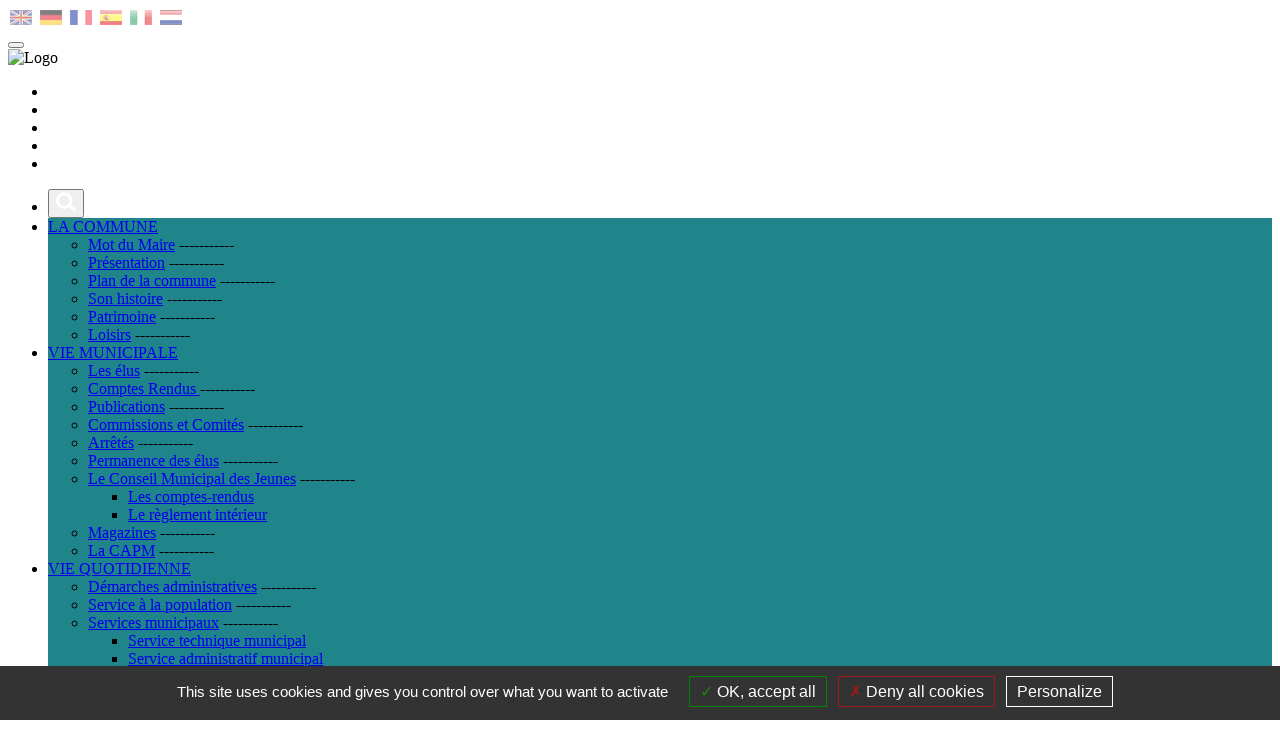

--- FILE ---
content_type: text/html; charset=UTF-8
request_url: https://www.monthyon.fr/contenu/166/
body_size: 14516
content:
<!DOCTYPE html>
<html lang="fr">
<head>
<title>Service À La Population | Monthyon</title>
<meta charset="utf-8">
<meta name="description" content="  Depuis le 06 novembre 2019, un écrivain public est à votre disposition pour vous aider à : Réaliser vos démarches administratives CAF, Sécurité Sociale, Retraite, titres de séjour,  Dossier MDPH, logement, surendettement, amendes, etc. (version papier ou numérique) Rédiger un courrier" />
<meta name="author" lang="fr" content="Monthyon" />
<meta name="Identifier-URL" content="www.monthyon.fr" />
<meta name="generator" content="CMS I3C" />
<meta name="robots" content="index,follow" /> 
<meta property="og:type" content="article"/>
<meta property="og:url" content="https://www.monthyon.fr/contenu/166/" />
<meta property="og:title" content="Service à la population" />
<meta property="og:description" content="  Depuis le 06 novembre 2019, un écrivain public est à votre disposition pour vous aider à : Réaliser vos démarches administratives CAF, Sécurité Sociale, Retraite, titres de séjour,  Dossier MDPH, logement, surendettement, amendes, etc. (version papier ou numérique) Rédiger un courrier" />
<meta property="og:image" content="https://www.monthyon.fr/image/Vie_quotidienne/Ecrivain_public.jpg" />
<meta property="og:image:width" content="455" />
<meta property="og:image:height" content="245" />
<meta property="og:site_name" content="" /><link rel="apple-touch-icon" sizes="57x57" href="https://www.monthyon.fr/favicon/apple-icon-57x57.png">
<link rel="apple-touch-icon" sizes="60x60" href="https://www.monthyon.fr/favicon/apple-icon-60x60.png">
<link rel="apple-touch-icon" sizes="72x72" href="https://www.monthyon.fr/favicon/apple-icon-72x72.png">
<link rel="apple-touch-icon" sizes="76x76" href="https://www.monthyon.fr/favicon/apple-icon-76x76.png">
<link rel="apple-touch-icon" sizes="114x114" href="https://www.monthyon.fr/favicon/apple-icon-114x114.png">
<link rel="apple-touch-icon" sizes="120x120" href="https://www.monthyon.fr/favicon/apple-icon-120x120.png">
<link rel="apple-touch-icon" sizes="144x144" href="https://www.monthyon.fr/favicon/apple-icon-144x144.png">
<link rel="apple-touch-icon" sizes="152x152" href="https://www.monthyon.fr/favicon/apple-icon-152x152.png">
<link rel="apple-touch-icon" sizes="180x180" href="https://www.monthyon.fr/favicon/apple-icon-180x180.png">
<link rel="icon" type="image/png" sizes="192x192"  href="https://www.monthyon.fr/favicon/android-icon-192x192.png">
<link rel="icon" type="image/png" sizes="96x96" href="https://www.monthyon.fr/favicon/favicon-96x96.png">
<link rel="icon" type="image/png" sizes="32x32" href="https://www.monthyon.fr/favicon/favicon-32x32.png">
<link rel="icon" type="image/png" sizes="16x16" href="https://www.monthyon.fr/favicon/favicon-16x16.png">
<link rel="icon" type="image/ico" href="https://www.monthyon.fr/favicon/favicon.ico">
<link rel="icon" type="image/png" href="https://www.monthyon.fr/favicon/favicon.png">
<link rel="manifest" href="https://www.monthyon.fr/favicon/manifest.json"><meta name="viewport" content="width=device-width" /><!-- tplbootstrap/importcss.tpl -->
		<link href="https://www.monthyon.fr/openinfoliveRessources/css/commun_inexine.css" rel="stylesheet">
<!-- FONT-->
	<link rel="stylesheet" href="https://www.monthyon.fr/openinfoliveRessources/fonts/fontawesome_5.15.4-web/css/all.min.css">
	<link rel="stylesheet" href="https://www.monthyon.fr/openinfoliveRessources/css/simple-line-icons.css"/>
<!-- Commun-->
	<link href="https://www.monthyon.fr/openinfoliveRessources/css/bootstrap/styles.css" rel="stylesheet">   
	<link href="https://www.monthyon.fr/openinfoliveRessources/javascript/ckeditor/chart.css" rel="stylesheet">
	<link rel="stylesheet" href="https://www.monthyon.fr/openinfoliveRessources/css/jqueryuicss/jquery-ui-1.9.2.custom.min.css"/>

	

	
<link rel="stylesheet" href="https://www.monthyon.fr/css/interne.css?t=1769914149" />
	
<script>
var urlSite="https://www.monthyon.fr/";
var urlResssourcesPartagees="https://www.monthyon.fr/openinfoliveRessources/";
var effetcharge=false;
var session_USER_PRENOM = "";
var session_USER_NOM = "";
var usercode="";
</script>
<script  src="https://www.monthyon.fr/openinfoliveRessources/javascript/fonctions.js"></script>
<script  src="https://www.monthyon.fr/openinfoliveRessources/javascript/jquerybase/jquery-3.7.1.min.js?t=1769914149"></script>
<script  src="https://www.monthyon.fr/openinfoliveRessources/javascript/jquerybase/jquery-ui-1.13.3.min.js?t=1769914149"></script>
<script  src="https://www.monthyon.fr/openinfoliveRessources/javascript/bootstrap/bootstrap.min.js"></script>
<script  src="https://www.monthyon.fr/openinfoliveRessources/javascript/ckeditor/chart.min.js"></script>
<script  src="https://www.monthyon.fr/openinfoliveRessources/javascript/ckeditor/widget2chart.js"></script>
<script  src="https://www.monthyon.fr/openinfoliveRessources/js/jquery.migrate-3.0.1.js?t=0419"></script>
<script  src="https://www.monthyon.fr/openinfoliveRessources/javascript/rd/mod_taille.js"></script>
<script  src="https://www.monthyon.fr/openinfoliveRessources/javascript/gabarits/jquery.metadata.js"></script>
<script  src="https://www.monthyon.fr/openinfoliveRessources/javascript/gabarits/encodebase64.js"></script>
<script  src="https://www.monthyon.fr/openinfoliveRessources/javascript/script_commun.js"></script>


<script>
	$(document).ready(function(){		
		$(".generepdf").on("click",function(e){
			//console.log(e);
			var contenu = $("#contenu_dyn > .wrap").find("script,noscript,style,svg, #listecritere, .paginationcontainer").remove().end().html();
			if (typeof(contenu) == "undefined"){contenu=$("#contenu_dyn").find("script,noscript,style,svg, #listecritere, .paginationcontainer").remove().end().html();}
			var pagemereurl='Service-%C3%A0-la-population';
			$.post(urlSite+"index.php/pagetopdf/prepare",
				{contenu: contenu, titre: escape("Service à la population") , css: 'css/77309_0.css', keyword : ''},
					function(data){
						window.open('https://www.monthyon.fr//index.php/pageToPDF/display/'+pagemereurl+'.pdf');
						return false;
				}
			);
		});
	});		
</script>



  
  <!-- tarteaucitron -->
  
  
  
  <script src="https://www.monthyon.fr/openinfoliveRessources//javascript/gabarits/tarteaucitron/tarteaucitron.js?v=2"></script>
  
  <script>
  
    tarteaucitron.init({
     
  
       "privacyUrl": "", /* Privacy policy url */
  
          "hashtag": "#tarteaucitron", /* Open the panel with this hashtag */
          "cookieName": "tarteaucitron", /* Cookie name */
      
          "orientation": "bottom", /* Banner position (top - bottom) */
                             
          "showAlertSmall": false, /* Show the small banner on bottom right */
          "cookieslist": false, /* Show the cookie list */
                             
            "closePopup": false, /* Show a close X on the banner */
  
            "showIcon": false, /* Show cookie icon to manage cookies */
            "iconPosition": "BottomRight", /* BottomRight, BottomLeft, TopRight and TopLeft */
  
          "adblocker": false, /* Show a Warning if an adblocker is detected */
                             
            "DenyAllCta" : true, /* Show the deny all button */
            "AcceptAllCta" : true, /* Show the accept all button when highPrivacy on */
            "highPrivacy": true, /* HIGHLY RECOMMANDED Disable auto consent */
                             
          "handleBrowserDNTRequest": false, /* If Do Not Track == 1, disallow all */
  
          "removeCredit": false, /* Remove credit link */
          "moreInfoLink": true, /* Show more info link */
  
            "useExternalCss": false, /* If false, the tarteaucitron.css file will be loaded */
            "useExternalJs": false, /* If false, the tarteaucitron.js file will be loaded */
  
          //"cookieDomain": ".my-multisite-domaine.fr", /* Shared cookie for multisite */
                            
            "readmoreLink": "", /* Change the default readmore link */
  
            "mandatory": true, /* Show a message about mandatory cookies */
    });
  </script>
  <script>
  //tarteaucitron.user.gajsUa = '';
  //tarteaucitron.user.gajsMore = function () { /* add here your optionnal _ga.push() */ };
  tarteaucitron.user.gtagUa = '';
  tarteaucitron.user.gtagMore = function () { /* add here your optionnal _ga.push() */ };
  
    
  
            
                (tarteaucitron.job = tarteaucitron.job || []).push('calameo');
(tarteaucitron.job = tarteaucitron.job || []).push('youtube');
        
    
  
  
  </script>
  <!-- END tarteaucitron -->

  <!-- Matomo -->
    
          

    <script>
      var _paq = _paq || [];
      //print(_paq);
      /* tracker methods like "setCustomDimension" should be called before "trackPageView" */
      _paq.push(['disableCookies']);
      _paq.push(['trackPageView']);
      _paq.push(['enableLinkTracking']);
      (function() {
        var u="https://matomo.inexine.net/";
        _paq.push(['setTrackerUrl', u+'piwik.php']);
        _paq.push(['setSiteId', '55']);
        var d=document, g=d.createElement('script'), s=d.getElementsByTagName('script')[0];
        g.type='text/javascript'; g.async=true; g.defer=true; g.src=u+'piwik.js'; s.parentNode.insertBefore(g,s);
        //print("test");
      })();
    </script>
    
    
      
  <!-- End Matomo Code -->
  
  
<script src="https://www.monthyon.fr/js/script.js"></script>
<style>

	#zone-menu_principal .navbar ul.navbar-nav>li.page_courante {
		background-color: #20858a!important;		
	}
	@media (max-width: 992px){
		#zone-menu_principal .navbar ul.navbar-nav>li.page_courante {
			background-color: transparent!important;
		}	
	}
	
</style>
</head>
<body class="page-servicealapopulation">
<!-- tplbootstrap/formposturl.tpl -->
<form name="posturl" id="posturl" method="post" action="#" style="display:none;">
<fieldset>
<!-- <label for="redirectionAffichageArticleUne"></label> -->
<input type="hidden" name="redirectionAffichageArticleUne" id="redirectionAffichageArticleUne" value="https://www.monthyon.fr/index.php//affichePage" /> 
<!-- <label for="idpage"></label> -->
<input type="hidden" name="idpage" id="idpage" value="" />
<!-- <label for="idmetacontenu"></label> -->
<input type="hidden" name="idmetacontenu" id="idmetacontenu" value="" />
<!-- <label for="iddossiercontenu"></label> -->
<input type="hidden" name="iddossiercontenu" id="iddossiercontenu" value="" />
<!-- <label for="positioncontenu"></label> -->
<input type="hidden" name="positioncontenu" id="positioncontenu" value="" />
<!-- <label for="afficheMenuContextuel"></label> -->
<input type="hidden" name="afficheMenuContextuel" id="afficheMenuContextuel" value="" />
</fieldset>
</form>

	<div id="conteneur_interne">
	
<script>
var path_include_css_lien_evitement="https://www.monthyon.fr/openinfoliveRessources/css/tplbootstrap/lien_evitement.css";
$("head").append('<link rel="stylesheet" href="'+path_include_css_lien_evitement+'" />');
</script>


<div id="top" class="fr-skiplinks">
    <nav class="fr-container" role="navigation" aria-label="Liens d'évitement">
        <ul class="fr-skiplinks__list list-unstyled">
            <li><a class="fr-link" href="#contenu">Aller au contenu</a></li>
            <li><a class="fr-link" href="#menu">Aller au menu</a></li>						
            <li><a class="fr-link" href="#wrapp_search">aller à la recherche</a></li>						
        </ul>
    </nav>
</div>	


		<header role="banner">
						<div id="zone-menu_top" class="container-fluid">
				<div class="container ">
					<div class="row">		
						<div class="col-md-12 pa-0">								
							<div id="menutop_wrapper">									
									<div class="col-left">																				
										<div id="menu_rs" class="hidden-sm hidden-xs">
																					</div>																					
									</div>									
									<div class="col-right">
										<div id="menu_haut">
																				</div>
									<div id="version_etrangere">
											
<!--GABARIT : tplbootstrap/versionsetrangeres.tpl-->
  <link rel="stylesheet" href="https://www.monthyon.fr/openinfoliveRessources/js/google-translate-custom-widget/jquery/css/google-translate.css">
  <script src="https://cdnjs.cloudflare.com/ajax/libs/jquery-cookie/1.4.1/jquery.cookie.min.js"></script>
   <script src="https://www.monthyon.fr/openinfoliveRessources/js/google-translate-custom-widget/jquery/js/google-translate.js"></script>
<div class="language">   
   <img src="https://www.monthyon.fr/openinfoliveRessources/js/google-translate-custom-widget/jquery/images/lang/lang__en.png" alt="en" data-google-lang="en" class="language__img">
   <img src="https://www.monthyon.fr/openinfoliveRessources/js/google-translate-custom-widget/jquery/images/lang/lang__de.png" alt="de" data-google-lang="de" class="language__img">
   <img src="https://www.monthyon.fr/openinfoliveRessources/js/google-translate-custom-widget/jquery/images/lang/lang__fr.png" alt="fr" data-google-lang="fr" class="language__img">
   <img src="https://www.monthyon.fr/openinfoliveRessources/js/google-translate-custom-widget/jquery/images/lang/lang__es.png" alt="es" data-google-lang="es" class="language__img">
   <img src="https://www.monthyon.fr/openinfoliveRessources/js/google-translate-custom-widget/jquery/images/lang/lang__it.png" alt="it" data-google-lang="it" class="language__img">   
   <img src="https://www.monthyon.fr/openinfoliveRessources/js/google-translate-custom-widget/jquery/images/lang/lang__nl.png" alt="nl" data-google-lang="nl" class="language__img">
</div>
									</div> 								 
																	
								</div>
							</div>								
						</div>							
					</div>
				</div>						
			</div>			
						<div id="zone-menu_principal"  data-spy="affix" data-offset-top="50">	
				<div id="menu">
                                                                                                                                                                                                                                                                                                                                                                    
<div id="menu_wrapper" class="container">
    <nav class="navbar navbar-default" role="navigation" aria-label="Menu principal">
        <div class="navbar-header">
            <button type="button" class="navbar-toggle collapsed" data-toggle="collapse"
                data-target="#navigation_principale" aria-expanded="false">
                <span class="sr-only">MENU PRINCIPAL</span>
                <span id="burger">
                    <span class="icon-bar"></span>
                    <span class="icon-bar"></span>
                    <span class="icon-bar"></span>
                </span>
                <span id="cross">
                    <span></span>
                    <span></span>
                </span>
            </button>           

            
        </div>

        <div class="collapse navbar-collapse" id="navigation_principale">
             <span class="hidden logo-rd-open"><img class="img-responsive" src="https://www.monthyon.fr/image/logos/logo_header_monthyon.png" alt="Logo"></span>
            <div class="col-xs-12 hidden" id="social_section-rd">
                            </div>

                     <div class="hidden-lg hidden-md visible-sm visible-xs" id="menu_fixe_main_rd"> 
 
<div class="wrapper_menu_fixe">
      
  <div class="fond_som">    
        <ul class="list-unstyled">      
       
                           
                    
            <li class="liaccesdirect li_1"><a data-original-title="Publications" style="; cursor: pointer" data-toggle="tooltip" data-placement="right" class="accesNiv2 hvr-wobble-horizontal" href="https://www.monthyon.fr/index.php/Publications?idpage=93&amp;afficheMenuContextuel=true" ><span class="sr-only">Publications</span><img src="https://www.monthyon.fr/image/pictos/publication.png" alt=""/></a></li>
          
          
 
                           
                              <li class="liaccesdirect li_2"><a data-original-title="Smitom" style="background-color:#ffffff; cursor: pointer" data-toggle="tooltip" data-placement="right" class="accesNiv2 hvr-wobble-horizontal" target="_blank" href="https://www.smitom-nord77.fr/" ><span class="sr-only">Smitom</span><img src="https://www.monthyon.fr/image/pictos/plain-black-128/dechetteries1.png" alt=""/></a></li>
              
          
 
                           
                    
            <li class="liaccesdirect li_3"><a data-original-title="Contacts" style="background-color:#333333; cursor: pointer" data-toggle="tooltip" data-placement="right" class="accesNiv2 hvr-wobble-horizontal" href="https://www.monthyon.fr/index.php/Contacts?idpage=28&amp;afficheMenuContextuel=true" ><span class="sr-only">Contacts</span><img src="https://www.monthyon.fr/image/pictos/plain-white-128/numeros_utiles1.png" alt=""/></a></li>
          
          
 
                           
                    
            <li class="liaccesdirect li_4"><a data-original-title="Annonces" style="background-color:#ffffff; cursor: pointer" data-toggle="tooltip" data-placement="right" class="accesNiv2 hvr-wobble-horizontal" href="https://www.monthyon.fr/index.php/Annonces?idpage=199&amp;afficheMenuContextuel=true" ><span class="sr-only">Annonces</span><img src="https://www.monthyon.fr/image/pictos/plain-black-128/petites_annonces1.png" alt=""/></a></li>
          
          
 
                           
                   
            <li class="liaccesdirect li_5"><a data-original-title="Carte" style="background-color:#333333; cursor: pointer" data-toggle="tooltip" data-placement="right" class="accesNiv2 hvr-wobble-horizontal" href="https://www.monthyon.fr/index.php/carteinteractive/page?idpage=201" ><span class="sr-only">Carte</span><img src="https://www.monthyon.fr/image/pictos/plain-white-128/map1.png" alt=""/></a></li> 
              
          
    </ul>
  </div>    
</div>
   
     
      
         
     
      
         
     
      
         
     
      
         
     
      
         
  
            </div>
                    
            <ul class="nav navbar-nav">               
            <li id="zone_rech" class="search-nav">	
            	              
                <button id="recherche" data-toggle="modal" data-target="#search-fullscreen" type="button">
                    <svg  role="img" aria-label="loupe" id="zone_rech_button"  xmlns="http://www.w3.org/2000/svg" width="20px" height="20px" viewBox="0 0 1280.000000 1230.000000" >
                        <g transform="translate(0.000000,1230.000000) scale(0.100000,-0.100000)"
                        fill="#ffffff" stroke="none"><path d="M4970 12294 c-25 -2 -106 -8 -180 -14 -1181 -95 -2334 -616 -3184
                        -1440 -317 -307 -568 -614 -792 -967 -449 -708 -709 -1478 -796 -2358 -17
                        -173 -17 -720 0 -900 69 -738 273 -1425 604 -2040 500 -928 1256 -1675 2189
                        -2164 919 -481 1996 -677 3049 -555 868 100 1728 430 2427 931 56 40 104 73
                        108 73 3 0 641 -588 1418 -1307 776 -718 1437 -1326 1467 -1350 72 -58 235
                        -138 335 -165 116 -31 355 -31 470 0 600 165 884 837 581 1375 -78 138 76 -8
                        -1913 1831 l-1080 998 84 142 c167 280 340 657 449 978 403 1187 368 2487 -98
                        3656 -388 976 -1074 1820 -1949 2402 -726 482 -1517 764 -2399 855 -144 15
                        -682 28 -790 19z m614 -1879 c656 -70 1247 -314 1771 -731 141 -112 406 -377
                        519 -519 594 -744 844 -1668 705 -2608 -183 -1239 -1087 -2308 -2284 -2700
                        -389 -128 -707 -174 -1138 -164 -268 6 -406 22 -632 72 -950 213 -1757 815
                        -2233 1666 -373 666 -506 1454 -372 2209 160 909 697 1723 1475 2236 455 300
                        954 479 1498 538 169 19 520 19 691 1z"/>
                        </g>
                    </svg>
                </button>		                    					
            </li> 
                                                
                
                                              
                                                        
                                                                    
                                                                            
                                                                            

                        <li class="current   niv1_1 dropdown mega-dropdown" data-color="#20858a" style="background-color: #20858a">

                                                        <a href="#" class="current_rs dropdown-toggle" data-toggle="dropdown">
                                <span class="text_niv1">LA COMMUNE</span>
                                <span  data-color="#20858a" class="open-chevron"></span>
                            </a>
                                                                                                                    
                                                        <div class="ul-menuniv2 dropdown-menu mega-dropdown-menu"  data-color="#20858a" style="background-color: #20858a">
                                <ul class="list-unstyled">
                                                
                                                                                                    
                    
                    
                        <li class="sf-menuniv2  col-md-3 col-sm-12" data-color="#20858a" data-hover="#20858a">                       

                                                            <a href="https://www.monthyon.fr/index.php/Mot-du-Maire?idpage=136&amp;afficheMenuContextuel=true"
                                    class="a_menuniv2">Mot du Maire</a>
                                     <span>-----------</span>
                            
                                            </li>
                                                                                                                
                    
                    
                        <li class="sf-menuniv2  col-md-3 col-sm-12" data-color="#20858a" data-hover="#20858a">                       

                                                            <a href="https://www.monthyon.fr/index.php/Pr%C3%A9sentation?idpage=131&amp;afficheMenuContextuel=true"
                                    class="a_menuniv2">Pr&eacute;sentation</a>
                                     <span>-----------</span>
                            
                                            </li>
                                                                                                                
                    
                    
                        <li class="sf-menuniv2  col-md-3 col-sm-12" data-color="#20858a" data-hover="#20858a">                       

                                                            <a href="https://www.monthyon.fr/index.php/Plan-de-la-commune?idpage=39&amp;afficheMenuContextuel=true"
                                    class="a_menuniv2">Plan de la commune</a>
                                     <span>-----------</span>
                            
                                            </li>
                                                                                                                
                    
                    
                        <li class="sf-menuniv2  col-md-3 col-sm-12" data-color="#20858a" data-hover="#20858a">                       

                                                            <a href="https://www.monthyon.fr/index.php/Son-histoire?idpage=33&amp;afficheMenuContextuel=true"
                                    class="a_menuniv2">Son histoire</a>
                                     <span>-----------</span>
                            
                                            </li>
                                                                                                                
                    
                    
                        <li class="sf-menuniv2  col-md-3 col-sm-12" data-color="#20858a" data-hover="#20858a">                       

                                                            <a href="https://www.monthyon.fr/index.php/Patrimoine?idpage=34&amp;afficheMenuContextuel=true"
                                    class="a_menuniv2">Patrimoine</a>
                                     <span>-----------</span>
                            
                                            </li>
                                                                                                                
                    
                    
                        <li class="sf-menuniv2  col-md-3 col-sm-12" data-color="#20858a" data-hover="#20858a">                       

                                                            <a href="https://www.monthyon.fr/index.php/Loisirs?idpage=61&amp;afficheMenuContextuel=true"
                                    class="a_menuniv2">Loisirs</a>
                                     <span>-----------</span>
                            
                                            </li>
                        </ul>
                        </div><!--finul1 1-->
                        </li>
                                                                                                                
                                                                    
                                                                            
                                                                            

                        <li class="current   niv1_2 dropdown mega-dropdown" data-color="#20858a" style="background-color: #20858a">

                                                        <a class="current_rs dropdown-toggle" data-toggle="dropdown"
                                href="https://www.monthyon.fr/index.php/VIE-MUNICIPALE?idpage=2&amp;afficheMenuContextuel=true">
                                <span class="text_niv1">VIE MUNICIPALE</span>
                                <span  data-color="#20858a" class="open-chevron"></span>
                            </a>
                                                                                                                    
                                                        <div class="ul-menuniv2 dropdown-menu mega-dropdown-menu"  data-color="#20858a" style="background-color: #20858a">
                                <ul class="list-unstyled">
                                                
                                                                                                    
                    
                    
                        <li class="sf-menuniv2  col-md-3 col-sm-12" data-color="#20858a" data-hover="#20858a">                       

                                                            <a href="https://www.monthyon.fr/index.php/Les-%C3%A9lus?idpage=29&amp;afficheMenuContextuel=true"
                                    class="a_menuniv2">Les &eacute;lus</a>
                                     <span>-----------</span>
                            
                                            </li>
                                                                                                                
                    
                    
                        <li class="sf-menuniv2  col-md-3 col-sm-12" data-color="#20858a" data-hover="#20858a">                       

                                                            <a href="https://www.monthyon.fr/index.php/Comptes-Rendus-?idpage=45&amp;afficheMenuContextuel=true"
                                    class="a_menuniv2">Comptes Rendus </a>
                                     <span>-----------</span>
                            
                                            </li>
                                                                                                                
                    
                    
                        <li class="sf-menuniv2  col-md-3 col-sm-12" data-color="#20858a" data-hover="#20858a">                       

                                                            <a href="https://www.monthyon.fr/index.php/Publications?idpage=155&amp;afficheMenuContextuel=true"
                                    class="a_menuniv2">Publications</a>
                                     <span>-----------</span>
                            
                                            </li>
                                                                                                                
                    
                    
                        <li class="sf-menuniv2  col-md-3 col-sm-12" data-color="#20858a" data-hover="#20858a">                       

                                                            <a href="https://www.monthyon.fr/index.php/Commissions-et-Comit%C3%A9s?idpage=156&amp;afficheMenuContextuel=true"
                                    class="a_menuniv2">Commissions et Comit&eacute;s</a>
                                     <span>-----------</span>
                            
                                            </li>
                                                                                                                
                    
                    
                        <li class="sf-menuniv2  col-md-3 col-sm-12" data-color="#20858a" data-hover="#20858a">                       

                                                            <a href="https://www.monthyon.fr/index.php/Arr%C3%AAt%C3%A9s?idpage=46&amp;afficheMenuContextuel=true"
                                    class="a_menuniv2">Arr&ecirc;t&eacute;s</a>
                                     <span>-----------</span>
                            
                                            </li>
                                                                                                                
                    
                    
                        <li class="sf-menuniv2  col-md-3 col-sm-12" data-color="#20858a" data-hover="#20858a">                       

                                                            <a href="https://www.monthyon.fr/index.php/Permanence-des-%C3%A9lus?idpage=38&amp;afficheMenuContextuel=true"
                                    class="a_menuniv2">Permanence des &eacute;lus</a>
                                     <span>-----------</span>
                            
                                            </li>
                                                                                                                
                    
                    
                        <li class="sf-menuniv2  col-md-3 col-sm-12" data-color="#20858a" data-hover="#20858a">                       

                                                            <a href="https://www.monthyon.fr/index.php/Le-Conseil-Municipal-des-Jeunes?idpage=104&amp;afficheMenuContextuel=true"
                                    class="a_menuniv2">Le Conseil Municipal des Jeunes</a>
                                     <span>-----------</span>
                            
                                            <ul class="menuniv3_ul ">
                                                                                                                    
                    
                                                <li class="sf-menuniv3">
                                            <a href="https://www.monthyon.fr/index.php/Les-comptes-rendus?idpage=171&amp;afficheMenuContextuel=true"
                        class="a_menuniv3">Les comptes-rendus</a>
                                                </li>
                                                                                            
                    
                                                <li class="sf-menuniv3">
                                            <a href="https://www.monthyon.fr/index.php/Le-r%C3%A8glement-int%C3%A9rieur?idpage=170&amp;afficheMenuContextuel=true"
                        class="a_menuniv3">Le r&egrave;glement int&eacute;rieur</a>
                                                </li>                 
                </ul><!--finul2 2a-->
                </li>
                                                                                            
                    
                    
                        <li class="sf-menuniv2  col-md-3 col-sm-12" data-color="#20858a" data-hover="#20858a">                       

                                                            <a href="https://www.monthyon.fr/index.php/Magazines?idpage=225&amp;afficheMenuContextuel=true"
                                    class="a_menuniv2">Magazines</a>
                                     <span>-----------</span>
                            
                                            </li>
                                                                                                                
                    
                    
                        <li class="sf-menuniv2  col-md-3 col-sm-12" data-color="#20858a" data-hover="#20858a">                       

                                                                                                <a target="_blank" href="https://www.agglo-paysdemeaux.fr/fr/capm.html" class="a_menuniv2 link_http">La CAPM</a>
                                     <span>-----------</span>
                                                            
                                            </li>
                        </ul>
                        </div><!--finul1 1-->
                        </li>
                                                                                                                
                                                                    
                                                                            
                                                                            

                        <li class="current  page_courante niv1_3 dropdown mega-dropdown" data-color="#20858a" style="background-color: #20858a">

                                                        <a class="current_rs dropdown-toggle" data-toggle="dropdown"
                                href="https://www.monthyon.fr/index.php/VIE-QUOTIDIENNE?idpage=6&amp;afficheMenuContextuel=true">
                                <span class="text_niv1">VIE QUOTIDIENNE</span>
                                <span  data-color="#20858a" class="open-chevron"></span>
                            </a>
                                                                                                                    
                                                        <div class="ul-menuniv2 dropdown-menu mega-dropdown-menu"  data-color="#20858a" style="background-color: #20858a">
                                <ul class="list-unstyled">
                                                
                                                                                                    
                    
                    
                        <li class="sf-menuniv2  col-md-3 col-sm-12" data-color="#20858a" data-hover="#20858a">                       

                                                            <a href="https://www.monthyon.fr/index.php/D%C3%A9marches-administratives?idpage=52&amp;afficheMenuContextuel=true"
                                    class="a_menuniv2">D&eacute;marches administratives</a>
                                     <span>-----------</span>
                            
                                            </li>
                                                                                                                
                    
                    
                        <li class="sf-menuniv2  col-md-3 col-sm-12" data-color="#20858a" data-hover="#20858a">                       

                                                            <a href="https://www.monthyon.fr/index.php/Service-%C3%A0-la-population?idpage=166&amp;afficheMenuContextuel=true"
                                    class="a_menuniv2">Service &agrave; la population</a>
                                     <span>-----------</span>
                            
                                            </li>
                                                                                                                
                    
                    
                        <li class="sf-menuniv2  col-md-3 col-sm-12" data-color="#20858a" data-hover="#20858a">                       

                                                                                                    <a href="#"  class="a_menuniv2 link_lienMenu">Services municipaux</a>
                                         <span>-----------</span>
                                                            
                                            <ul class="menuniv3_ul ">
                                                                                                                    
                    
                                                <li class="sf-menuniv3">
                                            <a href="https://www.monthyon.fr/index.php/Service-technique-municipal?idpage=55&amp;afficheMenuContextuel=true"
                        class="a_menuniv3">Service technique municipal</a>
                                                </li>
                                                                                            
                    
                                                <li class="sf-menuniv3">
                                            <a href="https://www.monthyon.fr/index.php/Service-administratif-municipal?idpage=49&amp;afficheMenuContextuel=true"
                        class="a_menuniv3">Service administratif municipal</a>
                                                </li>                 
                </ul><!--finul2 2a-->
                </li>
                                                                                            
                    
                    
                        <li class="sf-menuniv2  col-md-3 col-sm-12" data-color="#20858a" data-hover="#20858a">                       

                                                            <a href="https://www.monthyon.fr/index.php/Professionnels-de-Sant%C3%A9?idpage=79&amp;afficheMenuContextuel=true"
                                    class="a_menuniv2">Professionnels de Sant&eacute;</a>
                                     <span>-----------</span>
                            
                                            </li>
                                                                                                                
                    
                    
                        <li class="sf-menuniv2  col-md-3 col-sm-12" data-color="#20858a" data-hover="#20858a">                       

                                                            <a href="https://www.monthyon.fr/index.php/Entreprises?idpage=185&amp;afficheMenuContextuel=true"
                                    class="a_menuniv2">Entreprises</a>
                                     <span>-----------</span>
                            
                                            </li>
                                                                                                                
                    
                    
                        <li class="sf-menuniv2  col-md-3 col-sm-12" data-color="#20858a" data-hover="#20858a">                       

                                                            <a href="https://www.monthyon.fr/index.php/Environnement-et-D%C3%A9chets?idpage=54&amp;afficheMenuContextuel=true"
                                    class="a_menuniv2">Environnement et D&eacute;chets</a>
                                     <span>-----------</span>
                            
                                            </li>
                                                                                                                
                    
                    
                        <li class="sf-menuniv2  col-md-3 col-sm-12" data-color="#20858a" data-hover="#20858a">                       

                                                            <a href="https://www.monthyon.fr/index.php/Urbanisme?idpage=50&amp;afficheMenuContextuel=true"
                                    class="a_menuniv2">Urbanisme</a>
                                     <span>-----------</span>
                            
                                            </li>
                                                                                                                
                    
                    
                        <li class="sf-menuniv2  col-md-3 col-sm-12" data-color="#20858a" data-hover="#20858a">                       

                                                            <a href="https://www.monthyon.fr/index.php/Transports?idpage=164&amp;afficheMenuContextuel=true"
                                    class="a_menuniv2">Transports</a>
                                     <span>-----------</span>
                            
                                            </li>
                                                                                                                
                    
                    
                        <li class="sf-menuniv2  col-md-3 col-sm-12" data-color="#20858a" data-hover="#20858a">                       

                                                            <a href="https://www.monthyon.fr/index.php/S%C3%A9curit%C3%A9?idpage=48&amp;afficheMenuContextuel=true"
                                    class="a_menuniv2">S&eacute;curit&eacute;</a>
                                     <span>-----------</span>
                            
                                            </li>
                                                                                                                
                    
                    
                        <li class="sf-menuniv2  col-md-3 col-sm-12" data-color="#20858a" data-hover="#20858a">                       

                                                            <a href="https://www.monthyon.fr/index.php/Equipements-sportifs?idpage=58&amp;afficheMenuContextuel=true"
                                    class="a_menuniv2">Equipements sportifs</a>
                                     <span>-----------</span>
                            
                                            </li>
                                                                                                                
                    
                    
                        <li class="sf-menuniv2  col-md-3 col-sm-12" data-color="#20858a" data-hover="#20858a">                       

                                                            <a href="https://www.monthyon.fr/index.php/Location-salle-des-F%C3%AAtes?idpage=74&amp;afficheMenuContextuel=true"
                                    class="a_menuniv2">Location salle des F&ecirc;tes</a>
                                     <span>-----------</span>
                            
                                            </li>
                                                                                                                
                    
                    
                        <li class="sf-menuniv2  col-md-3 col-sm-12" data-color="#20858a" data-hover="#20858a">                       

                                                            <a href="https://www.monthyon.fr/index.php/R%C3%A9pertoire-des-Administrations?idpage=40&amp;afficheMenuContextuel=true"
                                    class="a_menuniv2">R&eacute;pertoire des Administrations</a>
                                     <span>-----------</span>
                            
                                            </li>
                        </ul>
                        </div><!--finul1 1-->
                        </li>
                                                                                                                
                                                                    
                                                                            
                                                                            

                        <li class="current   niv1_4 dropdown mega-dropdown" data-color="#20858a" style="background-color: #20858a">

                                                        <a href="#" class="current_rs dropdown-toggle" data-toggle="dropdown">
                                <span class="text_niv1">VIE SOCIALE</span>
                                <span  data-color="#20858a" class="open-chevron"></span>
                            </a>
                                                                                                                    
                                                        <div class="ul-menuniv2 dropdown-menu mega-dropdown-menu"  data-color="#20858a" style="background-color: #20858a">
                                <ul class="list-unstyled">
                                                
                                                                                                    
                    
                    
                        <li class="sf-menuniv2  col-md-3 col-sm-12" data-color="#20858a" data-hover="#20858a">                       

                                                                                                    <a href="#"  class="a_menuniv2 link_lienMenu">Action sociale</a>
                                         <span>-----------</span>
                                                            
                                            <ul class="menuniv3_ul ">
                                                                                                                    
                    
                                                <li class="sf-menuniv3">
                                            <a href="https://www.monthyon.fr/index.php/Le-CCAS?idpage=188&amp;afficheMenuContextuel=true"
                        class="a_menuniv3">Le CCAS</a>
                                                </li>
                                                                                            
                    
                                                <li class="sf-menuniv3">
                                            <a href="javascript:ouvrelienexterne('https://www.saint-soupplets.fr/page.asp?NumPage=144')">Les permanences sociales </a>
                                                </li>                 
                </ul><!--finul2 2a-->
                </li>
                                                                                            
                    
                    
                        <li class="sf-menuniv2  col-md-3 col-sm-12" data-color="#20858a" data-hover="#20858a">                       

                                                            <a href="https://www.monthyon.fr/index.php/Permanences-juridiques?idpage=186&amp;afficheMenuContextuel=true"
                                    class="a_menuniv2">Permanences juridiques</a>
                                     <span>-----------</span>
                            
                                            </li>
                                                                                                                
                    
                    
                        <li class="sf-menuniv2  col-md-3 col-sm-12" data-color="#20858a" data-hover="#20858a">                       

                                                            <a href="https://www.monthyon.fr/index.php/Associations?idpage=62&amp;afficheMenuContextuel=true"
                                    class="a_menuniv2">Associations</a>
                                     <span>-----------</span>
                            
                                            </li>
                                                                                                                
                    
                    
                        <li class="sf-menuniv2  col-md-3 col-sm-12" data-color="#20858a" data-hover="#20858a">                       

                                                            <a href="https://www.monthyon.fr/index.php/Culture?idpage=152&amp;afficheMenuContextuel=true"
                                    class="a_menuniv2">Culture</a>
                                     <span>-----------</span>
                            
                                            </li>
                        </ul>
                        </div><!--finul1 1-->
                        </li>
                                                                                                                
                                                                    
                                                                            
                                                                            

                        <li class="current   niv1_5 dropdown mega-dropdown" data-color="#20858a" style="background-color: #20858a">

                                                        <a class="current_rs dropdown-toggle" data-toggle="dropdown"
                                href="https://www.monthyon.fr/index.php/ENFANCE-%2526-JEUNESSE?idpage=4&amp;afficheMenuContextuel=true">
                                <span class="text_niv1">ENFANCE &amp; JEUNESSE</span>
                                <span  data-color="#20858a" class="open-chevron"></span>
                            </a>
                                                                                                                    
                                                        <div class="ul-menuniv2 dropdown-menu mega-dropdown-menu"  data-color="#20858a" style="background-color: #20858a">
                                <ul class="list-unstyled">
                                                
                                                                                                    
                    
                    
                        <li class="sf-menuniv2  col-md-3 col-sm-12" data-color="#20858a" data-hover="#20858a">                       

                                                            <a href="https://www.monthyon.fr/index.php/Ecoles?idpage=72&amp;afficheMenuContextuel=true"
                                    class="a_menuniv2">Ecoles</a>
                                     <span>-----------</span>
                            
                                            <ul class="menuniv3_ul ">
                                                                                                                    
                    
                                                <li class="sf-menuniv3">
                                            <a href="https://www.monthyon.fr/index.php/Compte-rendu-Conseil-d-%C3%A9cole?idpage=184&amp;afficheMenuContextuel=true"
                        class="a_menuniv3">Compte rendu Conseil d&#039;&eacute;cole</a>
                                                </li>                 
                </ul><!--finul2 2a-->
                </li>
                                                                                            
                    
                    
                        <li class="sf-menuniv2  col-md-3 col-sm-12" data-color="#20858a" data-hover="#20858a">                       

                                                            <a href="https://www.monthyon.fr/index.php/Restauration-scolaire?idpage=81&amp;afficheMenuContextuel=true"
                                    class="a_menuniv2">Restauration scolaire</a>
                                     <span>-----------</span>
                            
                                            </li>
                                                                                                                
                    
                    
                        <li class="sf-menuniv2  col-md-3 col-sm-12" data-color="#20858a" data-hover="#20858a">                       

                                                            <a href="https://www.monthyon.fr/index.php/Le-Centre-de-Loisirs-de-Monthyon?idpage=60&amp;afficheMenuContextuel=true"
                                    class="a_menuniv2">Le Centre de Loisirs de Monthyon</a>
                                     <span>-----------</span>
                            
                                            </li>
                                                                                                                
                    
                    
                        <li class="sf-menuniv2  col-md-3 col-sm-12" data-color="#20858a" data-hover="#20858a">                       

                                                            <a href="https://www.monthyon.fr/index.php/Restauration-Centre-de-Loisirs?idpage=181&amp;afficheMenuContextuel=true"
                                    class="a_menuniv2">Restauration Centre de Loisirs</a>
                                     <span>-----------</span>
                            
                                            </li>
                                                                                                                
                    
                    
                        <li class="sf-menuniv2  col-md-3 col-sm-12" data-color="#20858a" data-hover="#20858a">                       

                                                            <a href="https://www.monthyon.fr/index.php/Le-Centre-d-Animation-Jeunesse?idpage=167&amp;afficheMenuContextuel=true"
                                    class="a_menuniv2">Le Centre d&#039;Animation Jeunesse</a>
                                     <span>-----------</span>
                            
                                            </li>
                                                                                                                
                    
                    
                        <li class="sf-menuniv2  col-md-3 col-sm-12" data-color="#20858a" data-hover="#20858a">                       

                                                            <a href="https://www.monthyon.fr/index.php/Les-Assistants-Maternels?idpage=168&amp;afficheMenuContextuel=true"
                                    class="a_menuniv2">Les Assistants Maternels</a>
                                     <span>-----------</span>
                            
                                            </li>
                                                                                                                
                    
                    
                        <li class="sf-menuniv2  col-md-3 col-sm-12" data-color="#20858a" data-hover="#20858a">                       

                                                                                                <a target="_blank" href="https://www.saint-soupplets.fr/page.asp?NumPage=319" class="a_menuniv2 link_http">Lieu d&#039;accueil Enfants Parents</a>
                                     <span>-----------</span>
                                                            
                                            </li>
                                                                                                                
                    
                    
                        <li class="sf-menuniv2  col-md-3 col-sm-12" data-color="#20858a" data-hover="#20858a">                       

                                                                                                <a target="_blank" href="https://e-enfance.org/" class="a_menuniv2 link_http">e-Enfance : Pr&eacute;venir les violences num&eacute;riques</a>
                                     <span>-----------</span>
                                                            
                                            </li>
                        </ul>
                        </div><!--finul1 1-->
                        </li>
                                                                                                                
                                                                    
                                                                            
                                                                            

                        <li class="current   niv1_6 dropdown mega-dropdown" >

                            
                                                                                                                    
                                                        <div class="ul-menuniv2 dropdown-menu mega-dropdown-menu"  >
                                <ul class="list-unstyled">
                                                
                                                                                                    
                    
                    
                        <li class="sf-menuniv2  col-md-3 col-sm-12" data-color="" data-hover="">                       

                                                            <a href="https://www.monthyon.fr/index.php/Actualit%C3%A9s?idpage=176&amp;afficheMenuContextuel=true"
                                    class="a_menuniv2">Actualit&eacute;s</a>
                                     <span>-----------</span>
                            
                                            </li>
                                                                                                                
                    
                    
                        <li class="sf-menuniv2  col-md-3 col-sm-12" data-color="" data-hover="">                       

                                                            <a href="https://www.monthyon.fr/index.php/Agenda?idpage=174&amp;afficheMenuContextuel=true"
                                    class="a_menuniv2">Agenda</a>
                                     <span>-----------</span>
                            
                                            </li>
                                                                                                                
                    
                    
                        <li class="sf-menuniv2  col-md-3 col-sm-12" data-color="" data-hover="">                       

                                                            <a href="https://www.monthyon.fr/index.php/Kiosque?idpage=193&amp;afficheMenuContextuel=true"
                                    class="a_menuniv2">Kiosque</a>
                                     <span>-----------</span>
                            
                                            </li>
                                                                                                                
                    
                    
                        <li class="sf-menuniv2  col-md-3 col-sm-12" data-color="" data-hover="">                       

                                                            <a href="https://www.monthyon.fr/index.php/Flash-info?idpage=198&amp;afficheMenuContextuel=true"
                                    class="a_menuniv2">Flash info</a>
                                     <span>-----------</span>
                            
                                            </li>
                        </ul>
                        </div><!--finul1 1-->
                        </li>
                                                                                                                
                                                                    
                                                                            
                                                                            

                        <li class="current   niv1_7 dropdown mega-dropdown" >

                            
                                                                                                                    
                                                        <div class="ul-menuniv2 dropdown-menu mega-dropdown-menu"  >
                                <ul class="list-unstyled">
                                                
                                                                                                    
                    
                    
                        <li class="sf-menuniv2  col-md-3 col-sm-12" data-color="" data-hover="">                       

                                                                                                <a class="a_menuniv2 link_index" href="https://www.monthyon.fr/index.php/index.php/monespaceportail/inscriptionAssociation?idpage=208">Inscription</a>
                                     <span>-----------</span>
                                                            
                                            </li>
                                                                                                                
                    
                    
                        <li class="sf-menuniv2  col-md-3 col-sm-12" data-color="" data-hover="">                       

                                                                                                <a class="a_menuniv2 link_index" href="https://www.monthyon.fr/index.php/index.php/monespace/connexion?idpage=207">Connexion</a>
                                     <span>-----------</span>
                                                            
                                            </li>
                                                                                                                
                    
                    
                        <li class="sf-menuniv2  col-md-3 col-sm-12" data-color="" data-hover="">                       

                                                            <a href="https://www.monthyon.fr/index.php/Actualit%C3%A9s?idpage=209&amp;afficheMenuContextuel=true"
                                    class="a_menuniv2">Actualit&eacute;s</a>
                                     <span>-----------</span>
                            
                                            </li>
                        </ul>
                        </div><!--finul1 1-->
                        </li>
                                                                                                                
                                                                    
                                                                            
                                                                            

                        <li class="current   niv1_8 dropdown mega-dropdown" >

                            
                                                                                                                    
                                                        <div class="ul-menuniv2 dropdown-menu mega-dropdown-menu"  >
                                <ul class="list-unstyled">
                                                
                                                                                                    
                    
                    
                        <li class="sf-menuniv2  col-md-3 col-sm-12" data-color="" data-hover="">                       

                                                                                                <a class="a_menuniv2 link_index" href="https://www.monthyon.fr/index.php/index.php//monespaceportail/inscriptionCommerce?idpage=211">Inscription</a>
                                     <span>-----------</span>
                                                            
                                            </li>
                                                                                                                
                    
                    
                        <li class="sf-menuniv2  col-md-3 col-sm-12" data-color="" data-hover="">                       

                                                                                                <a class="a_menuniv2 link_index" href="https://www.monthyon.fr/index.php/index.php/monespace/connexion?idpage=212">Connexion</a>
                                     <span>-----------</span>
                                                            
                                            </li>
                                                                                                                
                    
                    
                        <li class="sf-menuniv2  col-md-3 col-sm-12" data-color="" data-hover="">                       

                                                            <a href="https://www.monthyon.fr/index.php/Actualit%C3%A9s?idpage=213&amp;afficheMenuContextuel=true"
                                    class="a_menuniv2">Actualit&eacute;s</a>
                                     <span>-----------</span>
                            
                                            </li>
                                                                                                                
                    
                    
                        <li class="sf-menuniv2  col-md-3 col-sm-12" data-color="" data-hover="">                       

                                                            <a href="https://www.monthyon.fr/index.php/Offre-d-emploi?idpage=214&amp;afficheMenuContextuel=true"
                                    class="a_menuniv2">Offre d&#039;emploi</a>
                                     <span>-----------</span>
                            
                                            </li>  
                         </ul>                 
                    </div><!--finul else-->
                </li>
            </ul><!--finul else-->
                                                                    
        </div>
        
    </nav>
</div></div>		
			</div>

						<div id="search-fullscreen" class="search-fullscreen modal" tabindex="-1" role="dialog">                    
								    <div id="wrapp_search">
				    <!--GABARIT : tplbootstrap/recherche.tpl-->

<form name="recherche"  action="https://www.monthyon.fr/index.php/recherche" method="post">
    <input type="hidden" value="page"  name="targetpage_interne" />
    <input type="hidden" value="titre"  name="targettitre_interne" />
    <input type="hidden" value="tous" name="typerecherche" />
    <input type="hidden" value="contenu" name="targetcontenu_interne" />
    <div class="input-group">
        <div class="input_txt">                  
            <input title="Rechercher une information, un service ..." type="text" autocomplete="off" name="motcle"  class="input_rechercher form-control" placeholder="Rechercher une information, un service ..."/>            
        </div>
        <div class="input_btn input-group-addon">
                    
            <input src="https://www.monthyon.fr/images2/loupe.png " type="image"  alt="Rechercher dans le site"/> 
            
        </div>
    </div>
</form>

					
				    </div>
								<button type="button" class="btn close" data-dismiss="modal">
				    <svg aria-hidden="true" xmlns="http://www.w3.org/2000/svg" width="37.375" height="37.375" viewBox="0 0 37.375 37.375">
					  <path class="cls-1" d="M77.385,80.971l-1.414,1.414L59,65.419,41.414,83.01,39.99,81.586,57.581,64,40.615,47.029l1.414-1.414L59,62.581,75.586,45.99l1.424,1.424L60.419,64Z" transform="translate(-40 -45.625)"></path>
				    </svg>
				    <span class="sr-only">Fermer la recherche</span>
				</button>
			  </div>  
			

						<div id="illustration-section">
								<div class="wrapper_logo container" >
					<div id="logo" >
						<a href="https://www.monthyon.fr/">
							<img src="https://www.monthyon.fr/image/logos/logo_header_monthyon.png" class="img-responsive" alt="Logo de Monthyon"/>
							<span class="visually-hidden">Visiter la page accueil du site de Monthyon</span>
						</a>
					</div>
				</div>
					
				<div id="bg_image-section" class="container-fluid no_padd " style="background-image: url(https://www.monthyon.fr/image/bandeau/Site_internet_vie_quotidienne_bandeau.png);"></div>					   
			</div>	
		</header>
		
				 
			<div class="container">
				<div class="visible-lg visible-md hidden-sm hidden-xs" id="menu_fixe_main"> 
 
<div class="wrapper_menu_fixe">
      
  <div class="fond_som">    
        <ul class="list-unstyled">      
       
                           
                    
            <li class="liaccesdirect li_1"><a data-original-title="Publications" style="; cursor: pointer" data-toggle="tooltip" data-placement="left" class="accesNiv2 hvr-wobble-horizontal" href="https://www.monthyon.fr/index.php/Publications?idpage=93&amp;afficheMenuContextuel=Array" ><span class="sr-only">Publications</span><img src="https://www.monthyon.fr/image/pictos/publication.png" alt=""/></a></li>
          
          
 
                           
                              <li class="liaccesdirect li_2"><a data-original-title="Smitom" style="background-color:#ffffff; cursor: pointer" data-toggle="tooltip" data-placement="left" class="accesNiv2 hvr-wobble-horizontal" target="_blank" href="https://www.smitom-nord77.fr/" ><span class="sr-only">Smitom</span><img src="https://www.monthyon.fr/image/pictos/plain-black-128/dechetteries1.png" alt=""/></a></li>
              
          
 
                           
                    
            <li class="liaccesdirect li_3"><a data-original-title="Contacts" style="background-color:#333333; cursor: pointer" data-toggle="tooltip" data-placement="left" class="accesNiv2 hvr-wobble-horizontal" href="https://www.monthyon.fr/index.php/Contacts?idpage=28&amp;afficheMenuContextuel=Array" ><span class="sr-only">Contacts</span><img src="https://www.monthyon.fr/image/pictos/plain-white-128/numeros_utiles1.png" alt=""/></a></li>
          
          
 
                           
                    
            <li class="liaccesdirect li_4"><a data-original-title="Annonces" style="background-color:#ffffff; cursor: pointer" data-toggle="tooltip" data-placement="left" class="accesNiv2 hvr-wobble-horizontal" href="https://www.monthyon.fr/index.php/Annonces?idpage=199&amp;afficheMenuContextuel=Array" ><span class="sr-only">Annonces</span><img src="https://www.monthyon.fr/image/pictos/plain-black-128/petites_annonces1.png" alt=""/></a></li>
          
          
 
                           
                   
            <li class="liaccesdirect li_5"><a data-original-title="Carte" style="background-color:#333333; cursor: pointer" data-toggle="tooltip" data-placement="left" class="accesNiv2 hvr-wobble-horizontal" href="https://www.monthyon.fr/index.php/carteinteractive/page?idpage=201" ><span class="sr-only">Carte</span><img src="https://www.monthyon.fr/image/pictos/plain-white-128/map1.png" alt=""/></a></li> 
              
          
    </ul>
  </div>    
</div>
   
     
      
         
     
      
         
     
      
         
     
      
         
     
      
         
  
</div>	
			</div>
		
		<main id="contenu" class="container" role="main">				
						<div id="ariane">					
				<!-- filnavigation.tpl  (ariane + outils)-->
	<div id="filnavigation" class="no_padd pa-0">
		<div id="filnavigation_1" class="col-md-12 no_padd pa-0">	
										
						
					<a class="vousestesici" href="https://www.monthyon.fr/">
						<span id="lienaccueil">Accueil</span>
					</a>
				
														
									<span class='fil_separ'>></span> 

											<a class="fil" href="#">VIE QUOTIDIENNE</a>
									
																												
									<span class='fil_separ'>></span> 

											<a class="fil derniereP" href="https://www.monthyon.fr/index.php/service-a-la-population?idpage=166&afficheMenuContextuel=Array">Service &agrave; la population</a>
									
																		</div>

		
		<input type="hidden" name="urldirecte" value="https://www.monthyon.fr/index.php/Service-%C3%A0-la-population?idpage=166&idmetacontenu=" />
	</div>

	<div id="filnavigation_2" class="col-md-offset-8 col-md-4 no_padd pa-0">	
		<div id="barre_outils">	
			
			<a class="bouton_plan hidden-xs" href="https://www.monthyon.fr/index.php/Outils/imprimer?idpage=166&idmetacontenu=" target="_blank">
				<span class="sr-only">Imprimer cette page</span>
				<i class="icon-printer" data-toggle="tooltip" data-placement="bottom" data-original-title="Imprimer cette page"></i>
			</a>				
			<a class="bouton_plan hidden-xs" href="https://www.monthyon.fr/index.php/outils/rss?nompage= %20Depuis%20le%2006%20novembre%202019,%20un%20écrivain%20public%20est%20à%20votre%20disposition%20pour%20vous%20aider%20à%20:%20Réaliser%20vos%20démarches%20administratives%20CAF,%20Sécurité%20Sociale,%20Retraite,%20titres%20de%20séjour, %20Dossier%20MDPH,%20logement,%20surendettement,%20amendes,%20etc.%20(version%20papier%20ou%20numérique)%20Rédiger%20un%20courrier&idpage=166&idmetacontenu=&mode=article">
				<span class="sr-only">Générer le flux RSS</span>
				<i class="icon-feed" data-toggle="tooltip" data-placement="bottom" data-original-title="Générer le flux RSS" ></i>
			</a>
		
			
			<span class="bouton_plan hidden-xs"  role="button" tabindex="0" data-toggle="tooltip" data-placement="bottom" data-original-title="Enregistrer la page au format PDF">			
				<svg role="img" aria-label="Enregistrer la page au format PDF" viewBox="0 10 120 100"  width="25" height="25" class="generepdf icon-doc">
				<g id="g24"  transform="translate(8.5,8.4990005)">
					<path d="m 73.104,64.133 c -1.17,0.345 -2.887,0.384 -4.729,0.117 -1.976,-0.287 -3.992,-0.891 -5.973,-1.781 3.533,-0.514 6.274,-0.356 8.618,0.475 0.556,0.197 1.468,0.723 2.084,1.189 M 53.392,60.892 c -0.144,0.039 -0.285,0.076 -0.426,0.115 -0.951,0.259 -1.876,0.511 -2.767,0.736 l -1.202,0.305 c -2.418,0.612 -4.89,1.237 -7.331,1.981 0.928,-2.238 1.79,-4.5 2.634,-6.712 0.625,-1.637 1.263,-3.31 1.923,-4.961 0.335,0.553 0.684,1.106 1.048,1.661 1.656,2.523 3.738,4.856 6.121,6.875 m -6.15,-25.233 c 0.157,2.761 -0.439,5.417 -1.313,7.965 -1.076,-3.151 -1.578,-6.63 -0.232,-9.439 0.345,-0.72 0.628,-1.105 0.811,-1.306 0.283,0.438 0.656,1.416 0.734,2.78 M 34.62,70.635 c -0.605,1.082 -1.222,2.095 -1.855,3.051 -1.527,2.301 -4.024,4.765 -5.307,4.765 -0.126,0 -0.279,-0.02 -0.502,-0.256 -0.144,-0.151 -0.167,-0.259 -0.16,-0.406 0.043,-0.846 1.164,-2.353 2.788,-3.75 1.474,-1.268 3.14,-2.394 5.036,-3.404 m 42.57,-6.383 c -0.196,-2.818 -4.94,-4.626 -4.987,-4.643 -1.834,-0.65 -3.826,-0.966 -6.09,-0.966 -2.424,0 -5.037,0.351 -8.393,1.135 -2.986,-2.117 -5.566,-4.767 -7.493,-7.701 -0.851,-1.296 -1.616,-2.59 -2.283,-3.854 1.628,-3.893 3.094,-8.079 2.828,-12.767 -0.215,-3.759 -1.91,-6.284 -4.215,-6.284 -1.581,0 -2.943,1.171 -4.05,3.484 -1.975,4.122 -1.456,9.396 1.542,15.689 -1.08,2.536 -2.083,5.165 -3.054,7.711 -1.208,3.165 -2.453,6.43 -3.856,9.536 -3.935,1.557 -7.167,3.445 -9.861,5.763 -1.765,1.516 -3.892,3.833 -4.014,6.252 -0.059,1.139 0.331,2.184 1.125,3.021 0.843,0.889 1.903,1.357 3.068,1.358 3.848,0 7.551,-5.287 8.253,-6.347 1.414,-2.131 2.737,-4.508 4.034,-7.25 3.266,-1.18 6.747,-2.061 10.12,-2.913 l 1.208,-0.307 c 0.908,-0.231 1.852,-0.486 2.82,-0.751 1.025,-0.277 2.079,-0.564 3.15,-0.837 3.464,2.203 7.189,3.64 10.822,4.167 3.06,0.445 5.778,0.187 7.617,-0.772 1.656,-0.862 1.748,-2.192 1.709,-2.724 m 7.452,24.232 c 0,5.161 -4.549,5.479 -5.467,5.49 H 20.488 c -5.142,0 -5.452,-4.58 -5.462,-5.49 V 10.517 c 0,-5.166 4.557,-5.479 5.462,-5.49 h 39.645 l 0.021,0.021 v 15.471 c 0,3.105 1.877,8.983 8.986,8.983 h 15.37 l 0.132,0.132 z M 80.998,25.975 H 69.141 C 64,25.975 63.689,21.42 63.682,20.519 V 8.588 Z m 7.17,62.509 V 28.178 L 63.682,3.59 V 3.476 H 63.565 L 61.599,1.5 H 20.488 C 17.379,1.5 11.5,3.385 11.5,10.517 v 77.968 c 0,3.118 1.879,9.016 8.988,9.016 h 58.693 c 3.108,-0.001 8.987,-1.885 8.987,-9.017" /></g>
				</svg>
			</span>

			<!-- AddToAny BEGIN -->
				<div class="a2a_kit a2a_kit_size_32 a2a_default_style">
					<a class="a2a_dd" href="https://www.addtoany.com/share">
						<span class="sr-only">Partager sur les réseaux sociaux</span>
						<i class="icon-share" data-toggle="tooltip" data-placement="bottom" data-original-title="Partager sur les réseaux sociaux" ></i>
					</a>
				</div>
				<script>
					var a2a_config = a2a_config || {};
					a2a_config.orientation = "down";
					a2a_config.prioritize = [ 'facebook', 'twitter', 'linkedin', 'skype', 'email', 'print', 'Telegram'];
					a2a_config.exclude_services = [ 'myspace', 'whatsapp'];
					a2a_config.num_services = 7;
					a2a_config.onclick = 1;
					a2a_config.locale = "fr";
				</script>
				<script async src="https://static.addtoany.com/menu/page.js"></script>
			<!-- AddToAny END -->
		</div>
	</div>

	<div class="clearfix"></div>

	<p class="rssajouter moncomptepicto bg-success favoris" style="display:none;">Ce contenu a bien été ajouté à vos favoris</p>
	<p class="rsssupprimer moncomptepicto bg-info favoris" style="display:none;">Ce contenu a bien été supprimé de vos favoris</p>				<!-- nompage.tpl -->
<div id="titrepage" class="pagecourante">			    	
            <h1>Service &agrave; la population</h1>	
</div>						
			</div>

				
			<div id="main_content">
				<div id="contenu_dyn">					
						

	
		
			
	


	<div class="wrap">

										
					
																									

																
									
				<div class="main_contenu colcontenu"  id="A1">
					
					<div id="encart_fond_contenu_A1" class="wrapp_contenu_contenu encart_fond_contenu">

								

						
						<!--Gabarit : redac/incmodredac_accordeon.tpl-->
																			

	      
            <script>
                  $(document).ready(function()
                  {
                        $("head").append('<link rel="stylesheet" href="https://www.monthyon.fr/openinfoliveRessources/css/redac/redac.css" />');
                              $('body').addClass('gabarit-redac-accordeon');
                  });
            </script>
      
				
 
	 
			
						
		
<div class="wrapp_redac">

										
																												                				        				                	
														
			
									
							        
             
                                  
                        
               
		
                
        	
         						
            	
        
        

                                    			
    
                        			        
 
		<h2 class="titre" >Un écrivain public à votre écoute</h2>
				
		
		
	

	

			<div class="resume fiche col-xs-12 pa-0">			
			<div class="resume_container" >
				<div class="resume"></div>
				<div class="photo1 mt-10 mb-10"><img src="https://www.monthyon.fr/image/Vie_quotidienne/Ecrivain_public.jpg" class="photo img-responsive"  alt="" /></div>				<div class="detail"><p>&nbsp;</p><p><span style="font-size:14px;"><span style="font-family:tahoma,geneva,sans-serif;">Depuis le 06 novembre 2019, <u><strong>un &eacute;crivain public</strong></u> est &agrave; votre disposition pour vous aider &agrave; :</span></span></p><ul>	<li style="margin-bottom: 0.0001pt;"><span style="font-size:14px;"><span style="font-family:tahoma,geneva,sans-serif;">R&eacute;aliser vos d&eacute;marches administratives CAF, S&eacute;curit&eacute; Sociale, Retraite, titres de s&eacute;jour,&nbsp; Dossier MDPH, logement, surendettement, amendes, etc. (version papier ou num&eacute;rique)</span></span></li>	<li style="margin-bottom: 0.0001pt;"><span style="font-size:14px;"><span style="font-family:tahoma,geneva,sans-serif;">R&eacute;diger un courrier personnel, administratif ou professionnel (cantine, divorce, r&eacute;clamations, d&eacute;lais de paiement, mutuelle, assurance, banque, etc.)</span></span></li>	<li style="margin-bottom: 0.0001pt;"><span style="font-size:14px;"><span style="font-family:tahoma,geneva,sans-serif;">Compl&eacute;ter un dossier de formation</span></span></li>	<li style="margin-bottom: 0.0001pt;"><span style="font-size:14px;"><span style="font-family:tahoma,geneva,sans-serif;">Lire ou comprendre un document </span></span></li>	<li style="margin-bottom: 0.0001pt;"><span style="font-size:14px;"><span style="font-family:tahoma,geneva,sans-serif;">R&eacute;diger une lettre de motivation et/ou un curriculum vit&aelig;</span></span></li></ul><p style="margin-bottom:0cm;margin-bottom:.0001pt;text-align:justify;">&nbsp;</p><p align="center" style="text-align:center;"><span style="color:#FF8C00;"><strong><span style="font-size:16.0pt;line-height:107%;">SERVICE GRATUIT AVEC OU SANS &nbsp;RENDEZ-VOUS</span></strong></span></p></div>						
				<div class="description2"><p><img alt="" src="https://www.monthyon.fr/image/Vie_sociale/Entretien.png" style="width: 200px; height: 151px;" /></p><ul>	<li><span style="font-size:14px;"><span style="font-family:tahoma,geneva,sans-serif;"><b>Le mercredi de 09h &agrave; 11h &agrave; l'</b><strong>Espace &quot;La Go&euml;lette&quot;&nbsp;&agrave; Saint-Soupplets</strong></span></span></li>	<li><span style="font-size:14px;"><span style="font-family:tahoma,geneva,sans-serif;"><b>Le samedi de 09h &agrave; 12h </b><strong>&agrave; l'Annexe Mairie de Monthyon</strong></span></span></li></ul></div>			
				<div class="ensavoirplus well col-sm-12 mt-30"><p><strong><u><span style="font-size: 10pt; line-height: 107%;">C</span></u></strong><strong><u><span style="font-size: 10pt; line-height: 107%;">ontact</span></u></strong></p><p style="margin-bottom: 0.0001pt;"><strong><span style="font-size: 10pt; line-height: 107%;">M</span></strong><strong><span style="font-size: 10pt; line-height: 107%;">airie de Monthyon&nbsp;: 01.64.36.21.41</span></strong></p><p style="margin-bottom: 0.0001pt;"><strong><span style="font-size: 10pt; line-height: 107%;">Espace La Go&euml;lette&nbsp;: 01.60.61.53.40</span></strong></p></div>			</div>
		</div>		
		
	
	
            									
																												                				        				                	
														
			
									
							        
             
                                  
                        
               
		
                
        	
         						
            	
        
        

                                    			
    
               
        <div class="accordeon-item">   
            <a class="link_item" data-toggle="collapse" href="#accordeon-a1-1" role="button" aria-expanded="false" aria-controls="accordeon-a1-1">
                <h2 class="titre">Formation et réparation smartphones</h2>
                <i class="ti-angle-double-down"></i>
            </a>
            <div class="collapse" id="accordeon-a1-1">
                <div class="card card-body">
                    
 
                                                            <div class="wrapper_resume">
                                                                        <div class="resume">                           
                                
                        </div>                                                                     
                                                                          
                          
                    </div>

                    <div class="wrapper_readmore" >       
                                                    <div class="mt-20 wrapper_more">
                                                                <div class="detail"><p><img alt="" src="https://www.monthyon.fr/image/Actualites/smartphone-1184883_640.png" style="width: 200px; height: 258px;" /></p><p>&nbsp;</p><p>Un technicien vous propose une formation <u><strong>GRATUITE</strong></u> &agrave; l&rsquo;utilisation d&rsquo;un smartphone le <strong>jeudi de 14H &agrave; 18H &agrave; l&rsquo;Annexe Mairie</strong>.</p><p>L&rsquo;objectif de cette formation est de vous former aux fonctionnalit&eacute;s de votre appareil.&nbsp;</p><p><i aria-hidden="true"></i><span style="color:#c0392b;"><i aria-hidden="true" class="fas fa-plus-circle"></i>&nbsp;</span>En plus de ce service, le technicien peut effectuer un transfert de vos donn&eacute;es ou des r&eacute;parations de smartphones <strong>(service&nbsp;payant)</strong>.</p></div>	
                                                                                                	
                            </div>                         
                         
                    </div> 
                </div>   
            </div>
        </div>            
            </div>						
					</div>
					 
				</div>

				
						</div>

	


						
				</div>
			</div>			
		


		</main>

		<footer role="contentinfo">
				
			<div class="container-fluid" id="zone-footer">				
				<div class="container">	
					<div class="col-md-9 pl-0">			
						

	
		
			
	


	<div class="wrap">

										
					
																									

																
									
				<div class="main_contenu colcontenu"  id="infos_ville">
					
					<div id="encart_fond_contenu_infos_ville" class="wrapp_contenu_contenu encart_fond_contenu">

								

						
						<!--Gabarit : redac/incmodredac.tpl-->
													<!-- Gabarit footer.tpl -->

   
 
<div class="no_padd col-sm-12" id="wrapp_footer"> 
        
 
  
    <div class="col-lg-4 col-md-4 col-sm-4" id="logo_footer">
          <img src="https://www.monthyon.fr/image/logos/logo_pied_de_page.png" class="img-responsive" alt="logo de Monthyon"/>
     
    </div>
    
         <address class="col-lg-offset-0 col-lg-4 col-md-offset-0 col-md-6 col-sm-offset-0 col-sm-4">
      <p class="titre">Mairie de Monthyon</p>
      <div class="adresse">
        <p>1 Place Carruel<br>77122 Monthyon<br>
          Tél : <a href="tel:0164362141">01 64 36 21 41                  </a>
                                             <br />Email :
             <a href="mailto:mairie-de-monthyon@wanadoo.fr">mairie-de-monthyon@wanadoo.fr</a>
                     </p>
               </div>
    </address>
       
  
        <div class="col-lg-4 col-md-6 col-sm-4">
      <div class="horaires ">      
        <p class="titre">Horaires d'ouverture :</p><div style="opacity: 0.7"><p>Lundi - mardi - jeudi - vendredi : 9h00-12h00 / 13h30-18h00<br />Samedi : 9h00 - 12h00</p><p>La mairie est ferm&eacute;e le mercredi</p></div> 
      </div>
    </div>
         
</div>

  						
					</div>
					 
				</div>

				
						</div>

	


		
					</div>
									</div>
			</div>	
						<div id="zone-menu_bas">
				<div class="container">		
										<!--GABARIT : tplbootstrap/menupied.tpl-->
	<div class=" menu-util_footer">
		<a href="#" onclick="tarteaucitron.userInterface.openPanel();">Gestion des cookies</a>
														
					
					<a href="https://www.monthyon.fr/index.php/Mentions-l%C3%A9gales?idpage=15&amp;afficheMenuContextuel=Array">Mentions l&eacute;gales</a>
				
								
					
					<a href="https://www.monthyon.fr/index.php/Accessibilit%C3%A9?idpage=16&amp;afficheMenuContextuel=Array">Accessibilit&eacute;</a>
				
								
				 
					<a href="https://www.monthyon.fr/index.php/monespace/connexion">Mon espace</a>
				
								
				 
					<a href="https://www.monthyon.fr/index.php/outils/plandesite/">Plan de site</a>
				
								
				 
					<a href="https://www.monthyon.fr/index.php/monespace/contribuer">Contribuer</a>
				
								
					
					<a href="https://www.monthyon.fr/index.php/Contact?idpage=37&amp;afficheMenuContextuel=Array">Contact</a>
				
								
									<a target="_blank" href="https://www.inexine.com" title="Fa&ccedil;onn&eacute; par (nouvelle fenêtre)">Fa&ccedil;onn&eacute; par</a>
				
						</div>

	<a href="#haut" class="scrollToTop">
					<img src="https://www.monthyon.fr/images2/scrolltotop.png" alt="" />
				<span class="sr-only">Remonter en haut du site</span>	
	</a>

	
		<script>
			$('a.scrollToTop ').on('click', function(event){
			event.preventDefault();
			$('html,body').animate({scrollTop: 0}, 'slow');
			});
		</script>
										</div>
			</div>
		</footer>
	</div>		
</body>
</html>